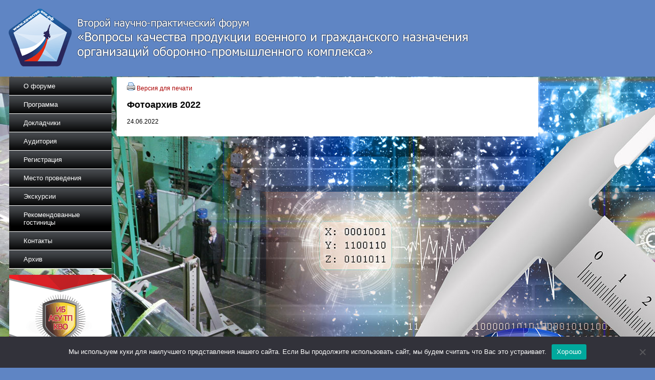

--- FILE ---
content_type: text/html; charset=UTF-8
request_url: https://xn--80aeisdxaiok6c.xn--p1ai/fotoarhiv-2022.html
body_size: 32371
content:
<!DOCTYPE HTML>
<HTML lang="ru_RU">
<head>
<meta charset="utf-8" />
<link rel="stylesheet" href="https://xn--80aeisdxaiok6c.xn--p1ai/wp-content/themes/zargarov/style.css" type="text/css" media="screen" />
<link rel="pingback" href="https://xn--80aeisdxaiok6c.xn--p1ai/xmlrpc.php" />
<title>Фотоархив 2022 &#8212; качествоопк.рф</title>
<meta name='robots' content='max-image-preview:large' />
<link rel="alternate" title="oEmbed (JSON)" type="application/json+oembed" href="https://xn--80aeisdxaiok6c.xn--p1ai/wp-json/oembed/1.0/embed?url=https%3A%2F%2Fxn--80aeisdxaiok6c.xn--p1ai%2Ffotoarhiv-2022.html" />
<link rel="alternate" title="oEmbed (XML)" type="text/xml+oembed" href="https://xn--80aeisdxaiok6c.xn--p1ai/wp-json/oembed/1.0/embed?url=https%3A%2F%2Fxn--80aeisdxaiok6c.xn--p1ai%2Ffotoarhiv-2022.html&#038;format=xml" />
<style id='wp-img-auto-sizes-contain-inline-css' type='text/css'>
img:is([sizes=auto i],[sizes^="auto," i]){contain-intrinsic-size:3000px 1500px}
/*# sourceURL=wp-img-auto-sizes-contain-inline-css */
</style>
<style id='wp-emoji-styles-inline-css' type='text/css'>

	img.wp-smiley, img.emoji {
		display: inline !important;
		border: none !important;
		box-shadow: none !important;
		height: 1em !important;
		width: 1em !important;
		margin: 0 0.07em !important;
		vertical-align: -0.1em !important;
		background: none !important;
		padding: 0 !important;
	}
/*# sourceURL=wp-emoji-styles-inline-css */
</style>
<link rel='stylesheet' id='wp-block-library-css' href='https://xn--80aeisdxaiok6c.xn--p1ai/wp-includes/css/dist/block-library/style.min.css?ver=6.9' type='text/css' media='all' />
<style id='global-styles-inline-css' type='text/css'>
:root{--wp--preset--aspect-ratio--square: 1;--wp--preset--aspect-ratio--4-3: 4/3;--wp--preset--aspect-ratio--3-4: 3/4;--wp--preset--aspect-ratio--3-2: 3/2;--wp--preset--aspect-ratio--2-3: 2/3;--wp--preset--aspect-ratio--16-9: 16/9;--wp--preset--aspect-ratio--9-16: 9/16;--wp--preset--color--black: #000000;--wp--preset--color--cyan-bluish-gray: #abb8c3;--wp--preset--color--white: #ffffff;--wp--preset--color--pale-pink: #f78da7;--wp--preset--color--vivid-red: #cf2e2e;--wp--preset--color--luminous-vivid-orange: #ff6900;--wp--preset--color--luminous-vivid-amber: #fcb900;--wp--preset--color--light-green-cyan: #7bdcb5;--wp--preset--color--vivid-green-cyan: #00d084;--wp--preset--color--pale-cyan-blue: #8ed1fc;--wp--preset--color--vivid-cyan-blue: #0693e3;--wp--preset--color--vivid-purple: #9b51e0;--wp--preset--gradient--vivid-cyan-blue-to-vivid-purple: linear-gradient(135deg,rgb(6,147,227) 0%,rgb(155,81,224) 100%);--wp--preset--gradient--light-green-cyan-to-vivid-green-cyan: linear-gradient(135deg,rgb(122,220,180) 0%,rgb(0,208,130) 100%);--wp--preset--gradient--luminous-vivid-amber-to-luminous-vivid-orange: linear-gradient(135deg,rgb(252,185,0) 0%,rgb(255,105,0) 100%);--wp--preset--gradient--luminous-vivid-orange-to-vivid-red: linear-gradient(135deg,rgb(255,105,0) 0%,rgb(207,46,46) 100%);--wp--preset--gradient--very-light-gray-to-cyan-bluish-gray: linear-gradient(135deg,rgb(238,238,238) 0%,rgb(169,184,195) 100%);--wp--preset--gradient--cool-to-warm-spectrum: linear-gradient(135deg,rgb(74,234,220) 0%,rgb(151,120,209) 20%,rgb(207,42,186) 40%,rgb(238,44,130) 60%,rgb(251,105,98) 80%,rgb(254,248,76) 100%);--wp--preset--gradient--blush-light-purple: linear-gradient(135deg,rgb(255,206,236) 0%,rgb(152,150,240) 100%);--wp--preset--gradient--blush-bordeaux: linear-gradient(135deg,rgb(254,205,165) 0%,rgb(254,45,45) 50%,rgb(107,0,62) 100%);--wp--preset--gradient--luminous-dusk: linear-gradient(135deg,rgb(255,203,112) 0%,rgb(199,81,192) 50%,rgb(65,88,208) 100%);--wp--preset--gradient--pale-ocean: linear-gradient(135deg,rgb(255,245,203) 0%,rgb(182,227,212) 50%,rgb(51,167,181) 100%);--wp--preset--gradient--electric-grass: linear-gradient(135deg,rgb(202,248,128) 0%,rgb(113,206,126) 100%);--wp--preset--gradient--midnight: linear-gradient(135deg,rgb(2,3,129) 0%,rgb(40,116,252) 100%);--wp--preset--font-size--small: 13px;--wp--preset--font-size--medium: 20px;--wp--preset--font-size--large: 36px;--wp--preset--font-size--x-large: 42px;--wp--preset--spacing--20: 0.44rem;--wp--preset--spacing--30: 0.67rem;--wp--preset--spacing--40: 1rem;--wp--preset--spacing--50: 1.5rem;--wp--preset--spacing--60: 2.25rem;--wp--preset--spacing--70: 3.38rem;--wp--preset--spacing--80: 5.06rem;--wp--preset--shadow--natural: 6px 6px 9px rgba(0, 0, 0, 0.2);--wp--preset--shadow--deep: 12px 12px 50px rgba(0, 0, 0, 0.4);--wp--preset--shadow--sharp: 6px 6px 0px rgba(0, 0, 0, 0.2);--wp--preset--shadow--outlined: 6px 6px 0px -3px rgb(255, 255, 255), 6px 6px rgb(0, 0, 0);--wp--preset--shadow--crisp: 6px 6px 0px rgb(0, 0, 0);}:where(.is-layout-flex){gap: 0.5em;}:where(.is-layout-grid){gap: 0.5em;}body .is-layout-flex{display: flex;}.is-layout-flex{flex-wrap: wrap;align-items: center;}.is-layout-flex > :is(*, div){margin: 0;}body .is-layout-grid{display: grid;}.is-layout-grid > :is(*, div){margin: 0;}:where(.wp-block-columns.is-layout-flex){gap: 2em;}:where(.wp-block-columns.is-layout-grid){gap: 2em;}:where(.wp-block-post-template.is-layout-flex){gap: 1.25em;}:where(.wp-block-post-template.is-layout-grid){gap: 1.25em;}.has-black-color{color: var(--wp--preset--color--black) !important;}.has-cyan-bluish-gray-color{color: var(--wp--preset--color--cyan-bluish-gray) !important;}.has-white-color{color: var(--wp--preset--color--white) !important;}.has-pale-pink-color{color: var(--wp--preset--color--pale-pink) !important;}.has-vivid-red-color{color: var(--wp--preset--color--vivid-red) !important;}.has-luminous-vivid-orange-color{color: var(--wp--preset--color--luminous-vivid-orange) !important;}.has-luminous-vivid-amber-color{color: var(--wp--preset--color--luminous-vivid-amber) !important;}.has-light-green-cyan-color{color: var(--wp--preset--color--light-green-cyan) !important;}.has-vivid-green-cyan-color{color: var(--wp--preset--color--vivid-green-cyan) !important;}.has-pale-cyan-blue-color{color: var(--wp--preset--color--pale-cyan-blue) !important;}.has-vivid-cyan-blue-color{color: var(--wp--preset--color--vivid-cyan-blue) !important;}.has-vivid-purple-color{color: var(--wp--preset--color--vivid-purple) !important;}.has-black-background-color{background-color: var(--wp--preset--color--black) !important;}.has-cyan-bluish-gray-background-color{background-color: var(--wp--preset--color--cyan-bluish-gray) !important;}.has-white-background-color{background-color: var(--wp--preset--color--white) !important;}.has-pale-pink-background-color{background-color: var(--wp--preset--color--pale-pink) !important;}.has-vivid-red-background-color{background-color: var(--wp--preset--color--vivid-red) !important;}.has-luminous-vivid-orange-background-color{background-color: var(--wp--preset--color--luminous-vivid-orange) !important;}.has-luminous-vivid-amber-background-color{background-color: var(--wp--preset--color--luminous-vivid-amber) !important;}.has-light-green-cyan-background-color{background-color: var(--wp--preset--color--light-green-cyan) !important;}.has-vivid-green-cyan-background-color{background-color: var(--wp--preset--color--vivid-green-cyan) !important;}.has-pale-cyan-blue-background-color{background-color: var(--wp--preset--color--pale-cyan-blue) !important;}.has-vivid-cyan-blue-background-color{background-color: var(--wp--preset--color--vivid-cyan-blue) !important;}.has-vivid-purple-background-color{background-color: var(--wp--preset--color--vivid-purple) !important;}.has-black-border-color{border-color: var(--wp--preset--color--black) !important;}.has-cyan-bluish-gray-border-color{border-color: var(--wp--preset--color--cyan-bluish-gray) !important;}.has-white-border-color{border-color: var(--wp--preset--color--white) !important;}.has-pale-pink-border-color{border-color: var(--wp--preset--color--pale-pink) !important;}.has-vivid-red-border-color{border-color: var(--wp--preset--color--vivid-red) !important;}.has-luminous-vivid-orange-border-color{border-color: var(--wp--preset--color--luminous-vivid-orange) !important;}.has-luminous-vivid-amber-border-color{border-color: var(--wp--preset--color--luminous-vivid-amber) !important;}.has-light-green-cyan-border-color{border-color: var(--wp--preset--color--light-green-cyan) !important;}.has-vivid-green-cyan-border-color{border-color: var(--wp--preset--color--vivid-green-cyan) !important;}.has-pale-cyan-blue-border-color{border-color: var(--wp--preset--color--pale-cyan-blue) !important;}.has-vivid-cyan-blue-border-color{border-color: var(--wp--preset--color--vivid-cyan-blue) !important;}.has-vivid-purple-border-color{border-color: var(--wp--preset--color--vivid-purple) !important;}.has-vivid-cyan-blue-to-vivid-purple-gradient-background{background: var(--wp--preset--gradient--vivid-cyan-blue-to-vivid-purple) !important;}.has-light-green-cyan-to-vivid-green-cyan-gradient-background{background: var(--wp--preset--gradient--light-green-cyan-to-vivid-green-cyan) !important;}.has-luminous-vivid-amber-to-luminous-vivid-orange-gradient-background{background: var(--wp--preset--gradient--luminous-vivid-amber-to-luminous-vivid-orange) !important;}.has-luminous-vivid-orange-to-vivid-red-gradient-background{background: var(--wp--preset--gradient--luminous-vivid-orange-to-vivid-red) !important;}.has-very-light-gray-to-cyan-bluish-gray-gradient-background{background: var(--wp--preset--gradient--very-light-gray-to-cyan-bluish-gray) !important;}.has-cool-to-warm-spectrum-gradient-background{background: var(--wp--preset--gradient--cool-to-warm-spectrum) !important;}.has-blush-light-purple-gradient-background{background: var(--wp--preset--gradient--blush-light-purple) !important;}.has-blush-bordeaux-gradient-background{background: var(--wp--preset--gradient--blush-bordeaux) !important;}.has-luminous-dusk-gradient-background{background: var(--wp--preset--gradient--luminous-dusk) !important;}.has-pale-ocean-gradient-background{background: var(--wp--preset--gradient--pale-ocean) !important;}.has-electric-grass-gradient-background{background: var(--wp--preset--gradient--electric-grass) !important;}.has-midnight-gradient-background{background: var(--wp--preset--gradient--midnight) !important;}.has-small-font-size{font-size: var(--wp--preset--font-size--small) !important;}.has-medium-font-size{font-size: var(--wp--preset--font-size--medium) !important;}.has-large-font-size{font-size: var(--wp--preset--font-size--large) !important;}.has-x-large-font-size{font-size: var(--wp--preset--font-size--x-large) !important;}
/*# sourceURL=global-styles-inline-css */
</style>

<style id='classic-theme-styles-inline-css' type='text/css'>
/*! This file is auto-generated */
.wp-block-button__link{color:#fff;background-color:#32373c;border-radius:9999px;box-shadow:none;text-decoration:none;padding:calc(.667em + 2px) calc(1.333em + 2px);font-size:1.125em}.wp-block-file__button{background:#32373c;color:#fff;text-decoration:none}
/*# sourceURL=/wp-includes/css/classic-themes.min.css */
</style>
<link rel='stylesheet' id='cookie-notice-front-css' href='https://xn--80aeisdxaiok6c.xn--p1ai/wp-content/plugins/cookie-notice/css/front.min.css?ver=2.5.11' type='text/css' media='all' />
<link rel='stylesheet' id='easy-responsive-shortcodes-css' href='https://xn--80aeisdxaiok6c.xn--p1ai/wp-content/plugins/easy-responsive-shortcodes/css/easy-responsive-shortcodes.css?ver=1.0' type='text/css' media='all' />
<link rel='stylesheet' id='font-awesome-css' href='https://xn--80aeisdxaiok6c.xn--p1ai/wp-content/plugins/codelights-shortcodes-and-widgets/vendor/font-awesome/font-awesome.min.css?ver=4.5.0' type='text/css' media='all' />
<script type="text/javascript" src="https://xn--80aeisdxaiok6c.xn--p1ai/wp-includes/js/jquery/jquery.min.js?ver=3.7.1" id="jquery-core-js"></script>
<script type="text/javascript" src="https://xn--80aeisdxaiok6c.xn--p1ai/wp-includes/js/jquery/jquery-migrate.min.js?ver=3.4.1" id="jquery-migrate-js"></script>
<script type="text/javascript" src="https://xn--80aeisdxaiok6c.xn--p1ai/wp-content/plugins/jquery-vertical-accordion-menu/js/jquery.hoverIntent.minified.js?ver=6.9" id="jqueryhoverintent-js"></script>
<script type="text/javascript" src="https://xn--80aeisdxaiok6c.xn--p1ai/wp-content/plugins/jquery-vertical-accordion-menu/js/jquery.cookie.js?ver=6.9" id="jquerycookie-js"></script>
<script type="text/javascript" src="https://xn--80aeisdxaiok6c.xn--p1ai/wp-content/plugins/jquery-vertical-accordion-menu/js/jquery.dcjqaccordion.2.9.js?ver=6.9" id="dcjqaccordion-js"></script>
<script type="text/javascript" src="https://xn--80aeisdxaiok6c.xn--p1ai/wp-content/plugins/wp-yandex-metrika/assets/YmEc.min.js?ver=1.2.2" id="wp-yandex-metrika_YmEc-js"></script>
<script type="text/javascript" id="wp-yandex-metrika_YmEc-js-after">
/* <![CDATA[ */
window.tmpwpym={datalayername:'dataLayer',counters:JSON.parse('[{"number":"87751402","webvisor":"1"}]'),targets:JSON.parse('[]')};
//# sourceURL=wp-yandex-metrika_YmEc-js-after
/* ]]> */
</script>
<script type="text/javascript" src="https://xn--80aeisdxaiok6c.xn--p1ai/wp-content/plugins/wp-yandex-metrika/assets/frontend.min.js?ver=1.2.2" id="wp-yandex-metrika_frontend-js"></script>
<script type="text/javascript" id="cookie-notice-front-js-before">
/* <![CDATA[ */
var cnArgs = {"ajaxUrl":"https:\/\/xn--80aeisdxaiok6c.xn--p1ai\/wp-admin\/admin-ajax.php","nonce":"132148821e","hideEffect":"fade","position":"bottom","onScroll":false,"onScrollOffset":100,"onClick":false,"cookieName":"cookie_notice_accepted","cookieTime":2592000,"cookieTimeRejected":2592000,"globalCookie":false,"redirection":false,"cache":false,"revokeCookies":false,"revokeCookiesOpt":"automatic"};

//# sourceURL=cookie-notice-front-js-before
/* ]]> */
</script>
<script type="text/javascript" src="https://xn--80aeisdxaiok6c.xn--p1ai/wp-content/plugins/cookie-notice/js/front.min.js?ver=2.5.11" id="cookie-notice-front-js"></script>
<link rel="https://api.w.org/" href="https://xn--80aeisdxaiok6c.xn--p1ai/wp-json/" /><link rel="alternate" title="JSON" type="application/json" href="https://xn--80aeisdxaiok6c.xn--p1ai/wp-json/wp/v2/posts/3613" /><link rel="canonical" href="https://xn--80aeisdxaiok6c.xn--p1ai/fotoarhiv-2022.html" />
<meta name="verification" content="f612c7d25f5690ad41496fcfdbf8d1" /><meta name="webmaster" content="Code: Roman Zargarov //// Tel: +7(916)680-79-84 //// EMail: roman@zargarov.ru //// EMail64: cm9tYW5AemFyZ2Fyb3YucnU= //// WWW: https://zargarov.ru //// WWW64: aHR0cHM6Ly96YXJnYXJvdi5ydQ==">
	<link rel="stylesheet" href="https://xn--80aeisdxaiok6c.xn--p1ai/wp-content/plugins/jquery-vertical-accordion-menu/skin.php?widget_id=2&amp;skin=black" type="text/css" media="screen"  />        <!-- Yandex.Metrica counter -->
        <script type="text/javascript">
            (function (m, e, t, r, i, k, a) {
                m[i] = m[i] || function () {
                    (m[i].a = m[i].a || []).push(arguments)
                };
                m[i].l = 1 * new Date();
                k = e.createElement(t), a = e.getElementsByTagName(t)[0], k.async = 1, k.src = r, a.parentNode.insertBefore(k, a)
            })

            (window, document, "script", "https://mc.yandex.ru/metrika/tag.js", "ym");

            ym("87751402", "init", {
                clickmap: true,
                trackLinks: true,
                accurateTrackBounce: true,
                webvisor: true,
                ecommerce: "dataLayer",
                params: {
                    __ym: {
                        "ymCmsPlugin": {
                            "cms": "wordpress",
                            "cmsVersion":"6.9",
                            "pluginVersion": "1.2.2",
                            "ymCmsRip": "1307194971"
                        }
                    }
                }
            });
        </script>
        <!-- /Yandex.Metrica counter -->
        </head>
<body>

<table cellpadding="0" cellspacing="0" border="0" width="100%">
  <tr valign=top>
    <td align="left"><img src="https://xn--80aeisdxaiok6c.xn--p1ai/wp-content/themes/zargarov/images/logo_final.gif"></td>
  </tr>
</table>

<table cellpadding="0" cellspacing="10" border="0" width="100%">
  <tr valign=top>
    <td width="200px"><div style="width:200px;">

		
		<div class="dcjq-accordion" id="dc_jqaccordion_widget-2-item">
		
			<ul id="menu-menyu" class="menu"><li id="menu-item-58" class="menu-item menu-item-type-post_type menu-item-object-page menu-item-home menu-item-58"><a href="https://xn--80aeisdxaiok6c.xn--p1ai/">О форуме</a></li>
<li id="menu-item-75" class="menu-item menu-item-type-post_type menu-item-object-page menu-item-75"><a href="https://xn--80aeisdxaiok6c.xn--p1ai/programma">Программа</a></li>
<li id="menu-item-2225" class="menu-item menu-item-type-post_type menu-item-object-page menu-item-2225"><a href="https://xn--80aeisdxaiok6c.xn--p1ai/dokladchiki">Докладчики</a></li>
<li id="menu-item-60" class="menu-item menu-item-type-post_type menu-item-object-page menu-item-60"><a href="https://xn--80aeisdxaiok6c.xn--p1ai/auditoriya">Аудитория</a></li>
<li id="menu-item-78" class="menu-item menu-item-type-post_type menu-item-object-page menu-item-78"><a href="https://xn--80aeisdxaiok6c.xn--p1ai/registratsiya">Регистрация</a></li>
<li id="menu-item-69" class="menu-item menu-item-type-post_type menu-item-object-page menu-item-69"><a href="https://xn--80aeisdxaiok6c.xn--p1ai/mesto-provedeniya">Место проведения</a></li>
<li id="menu-item-3438" class="menu-item menu-item-type-post_type menu-item-object-page menu-item-3438"><a href="https://xn--80aeisdxaiok6c.xn--p1ai/ekskursii">Экскурсии</a></li>
<li id="menu-item-3219" class="menu-item menu-item-type-post_type menu-item-object-page menu-item-3219"><a href="https://xn--80aeisdxaiok6c.xn--p1ai/rekomendovannye-gostinitsy">Рекомендованные гостиницы</a></li>
<li id="menu-item-67" class="menu-item menu-item-type-post_type menu-item-object-page menu-item-67"><a href="https://xn--80aeisdxaiok6c.xn--p1ai/kontakty">Контакты</a></li>
<li id="menu-item-1431" class="menu-item menu-item-type-post_type menu-item-object-page menu-item-1431"><a href="https://xn--80aeisdxaiok6c.xn--p1ai/arhiv">Архив</a></li>
</ul>		
		</div>
		<div class="code-widget">
<script src="https://code.jquery.com/jquery-3.1.1.min.js"></script>

<p>
    <center>

		<div id="sss31">
        <a href="https://ибкво.рф/" target="_blank">
		<img src="https://connect-wit.ru/_ads/asutpkvo_2026.gif" width="200" height="200" /></a>
        <br>
        <br>
		</div>


		<div id="sss32">
        <a href="https://иипро.рф/" target="_blank">
		<img src="https://connect-wit.ru/_ads/iiprom_2026.gif" width="200" height="200" /></a>
        <br>
        <br>
		</div>


    </center>
</p>


<script type="text/javascript">
if (location.href.match(/h1aelen/)) { $("#sss1").css("display","none"); }; /* ИТОПК */
if (location.href.match(/90acqjv/)) { $("#sss2").css("display","none"); }; /* ИБКВО */
if (location.href.match(/e1afqmbhc3a/)) { $("#sss3").css("display","none"); }; /* СИТЦЕНТР */



</script>
</div>
	</div></td>
    <td><div class="mainContent">


<a href="https://xn--80aeisdxaiok6c.xn--p1ai/fotoarhiv-2022.html/print/" title="Версия для печати" rel="nofollow"><img class="WP-PrintIcon" src="https://xn--80aeisdxaiok6c.xn--p1ai/wp-content/plugins/wp-print/images/printer_famfamfam.gif" alt="Версия для печати" title="Версия для печати" style="border: 0px;" /></a>&nbsp;<a href="https://xn--80aeisdxaiok6c.xn--p1ai/fotoarhiv-2022.html/print/" title="Версия для печати" rel="nofollow">Версия для печати</a>

<h2>Фотоархив 2022</h2>
<p class="postmeta">24.06.2022</a></p>
						<div class="entryContent">
												</div>
 
</div>
	</td>


<td width="200px"><div style="width:200px;">
&nbsp;
</div></td>
  
  
  
  </tr>
</table>
            <noscript>
                <div>
                    <img src="https://mc.yandex.ru/watch/87751402" style="position:absolute; left:-9999px;" alt=""/>
                </div>
            </noscript>
            <script type="speculationrules">
{"prefetch":[{"source":"document","where":{"and":[{"href_matches":"/*"},{"not":{"href_matches":["/wp-*.php","/wp-admin/*","/wp-content/uploads/*","/wp-content/*","/wp-content/plugins/*","/wp-content/themes/zargarov/*","/*\\?(.+)"]}},{"not":{"selector_matches":"a[rel~=\"nofollow\"]"}},{"not":{"selector_matches":".no-prefetch, .no-prefetch a"}}]},"eagerness":"conservative"}]}
</script>

<!--

 ██████╗ ██████╗ ██████╗ ███████╗                                                                                    
██╔════╝██╔═══██╗██╔══██╗██╔════╝██╗                                                                                 
██║     ██║   ██║██║  ██║█████╗  ╚═╝                                                                                 
██║     ██║   ██║██║  ██║██╔══╝  ██╗                                                                                 
╚██████╗╚██████╔╝██████╔╝███████╗╚═╝                                                                                 
 ╚═════╝ ╚═════╝ ╚═════╝ ╚══════╝                                                                                    
                                                                                                                     
██████╗  ██████╗ ███╗   ███╗ █████╗ ███╗   ██╗    ███████╗ █████╗ ██████╗  ██████╗  █████╗ ██████╗  ██████╗ ██╗   ██╗
██╔══██╗██╔═══██╗████╗ ████║██╔══██╗████╗  ██║    ╚══███╔╝██╔══██╗██╔══██╗██╔════╝ ██╔══██╗██╔══██╗██╔═══██╗██║   ██║
██████╔╝██║   ██║██╔████╔██║███████║██╔██╗ ██║      ███╔╝ ███████║██████╔╝██║  ███╗███████║██████╔╝██║   ██║██║   ██║
██╔══██╗██║   ██║██║╚██╔╝██║██╔══██║██║╚██╗██║     ███╔╝  ██╔══██║██╔══██╗██║   ██║██╔══██║██╔══██╗██║   ██║╚██╗ ██╔╝
██║  ██║╚██████╔╝██║ ╚═╝ ██║██║  ██║██║ ╚████║    ███████╗██║  ██║██║  ██║╚██████╔╝██║  ██║██║  ██║╚██████╔╝ ╚████╔╝ 
╚═╝  ╚═╝ ╚═════╝ ╚═╝     ╚═╝╚═╝  ╚═╝╚═╝  ╚═══╝    ╚══════╝╚═╝  ╚═╝╚═╝  ╚═╝ ╚═════╝ ╚═╝  ╚═╝╚═╝  ╚═╝ ╚═════╝   ╚═══╝  
                                                                                                                     
███████╗     ██╗ █████╗  ██╗ ██████╗ ██╗      ██████╗  █████╗  ██████╗    ███████╗ █████╗        █████╗ ██╗  ██╗     
╚════██║    ██╔╝██╔══██╗███║██╔════╝ ╚██╗    ██╔════╝ ██╔══██╗██╔═████╗   ╚════██║██╔══██╗      ██╔══██╗██║  ██║     
    ██╔╝    ██║ ╚██████║╚██║███████╗  ██║    ███████╗ ╚█████╔╝██║██╔██║█████╗ ██╔╝╚██████║█████╗╚█████╔╝███████║     
   ██╔╝     ██║  ╚═══██║ ██║██╔═══██╗ ██║    ██╔═══██╗██╔══██╗████╔╝██║╚════╝██╔╝  ╚═══██║╚════╝██╔══██╗╚════██║     
   ██║      ╚██╗ █████╔╝ ██║╚██████╔╝██╔╝    ╚██████╔╝╚█████╔╝╚██████╔╝      ██║   █████╔╝      ╚█████╔╝     ██║     
   ╚═╝       ╚═╝ ╚════╝  ╚═╝ ╚═════╝ ╚═╝      ╚═════╝  ╚════╝  ╚═════╝       ╚═╝   ╚════╝        ╚════╝      ╚═╝     
                                                                                                                     


Code:    Roman Zargarov
Tel:     +7(916)680-79-84
EMail:   roman@zargarov.ru
EMail64: cm9tYW5AemFyZ2Fyb3YucnU=
WWW:     https://zargarov.ru
WWW64:   aHR0cHM6Ly96YXJnYXJvdi5ydQ==

-->
			<script type="text/javascript">
				jQuery(document).ready(function($) {
					jQuery('#dc_jqaccordion_widget-2-item .menu').dcAccordion({
						eventType: 'click',
						hoverDelay: 200,
						menuClose: false,
						autoClose: false,
						saveState: false,
						autoExpand: true,
						classExpand: 'current-menu-item',
						classDisable: '',
						showCount: false,
						disableLink: false,
						cookie: 'dc_jqaccordion_widget-2',
						speed: 'normal'
					});
				});
			</script>
		
			<script type="text/javascript" src="https://xn--80aeisdxaiok6c.xn--p1ai/wp-includes/js/comment-reply.min.js?ver=6.9" id="comment-reply-js" async="async" data-wp-strategy="async" fetchpriority="low"></script>
<script id="wp-emoji-settings" type="application/json">
{"baseUrl":"https://s.w.org/images/core/emoji/17.0.2/72x72/","ext":".png","svgUrl":"https://s.w.org/images/core/emoji/17.0.2/svg/","svgExt":".svg","source":{"concatemoji":"https://xn--80aeisdxaiok6c.xn--p1ai/wp-includes/js/wp-emoji-release.min.js?ver=6.9"}}
</script>
<script type="module">
/* <![CDATA[ */
/*! This file is auto-generated */
const a=JSON.parse(document.getElementById("wp-emoji-settings").textContent),o=(window._wpemojiSettings=a,"wpEmojiSettingsSupports"),s=["flag","emoji"];function i(e){try{var t={supportTests:e,timestamp:(new Date).valueOf()};sessionStorage.setItem(o,JSON.stringify(t))}catch(e){}}function c(e,t,n){e.clearRect(0,0,e.canvas.width,e.canvas.height),e.fillText(t,0,0);t=new Uint32Array(e.getImageData(0,0,e.canvas.width,e.canvas.height).data);e.clearRect(0,0,e.canvas.width,e.canvas.height),e.fillText(n,0,0);const a=new Uint32Array(e.getImageData(0,0,e.canvas.width,e.canvas.height).data);return t.every((e,t)=>e===a[t])}function p(e,t){e.clearRect(0,0,e.canvas.width,e.canvas.height),e.fillText(t,0,0);var n=e.getImageData(16,16,1,1);for(let e=0;e<n.data.length;e++)if(0!==n.data[e])return!1;return!0}function u(e,t,n,a){switch(t){case"flag":return n(e,"\ud83c\udff3\ufe0f\u200d\u26a7\ufe0f","\ud83c\udff3\ufe0f\u200b\u26a7\ufe0f")?!1:!n(e,"\ud83c\udde8\ud83c\uddf6","\ud83c\udde8\u200b\ud83c\uddf6")&&!n(e,"\ud83c\udff4\udb40\udc67\udb40\udc62\udb40\udc65\udb40\udc6e\udb40\udc67\udb40\udc7f","\ud83c\udff4\u200b\udb40\udc67\u200b\udb40\udc62\u200b\udb40\udc65\u200b\udb40\udc6e\u200b\udb40\udc67\u200b\udb40\udc7f");case"emoji":return!a(e,"\ud83e\u1fac8")}return!1}function f(e,t,n,a){let r;const o=(r="undefined"!=typeof WorkerGlobalScope&&self instanceof WorkerGlobalScope?new OffscreenCanvas(300,150):document.createElement("canvas")).getContext("2d",{willReadFrequently:!0}),s=(o.textBaseline="top",o.font="600 32px Arial",{});return e.forEach(e=>{s[e]=t(o,e,n,a)}),s}function r(e){var t=document.createElement("script");t.src=e,t.defer=!0,document.head.appendChild(t)}a.supports={everything:!0,everythingExceptFlag:!0},new Promise(t=>{let n=function(){try{var e=JSON.parse(sessionStorage.getItem(o));if("object"==typeof e&&"number"==typeof e.timestamp&&(new Date).valueOf()<e.timestamp+604800&&"object"==typeof e.supportTests)return e.supportTests}catch(e){}return null}();if(!n){if("undefined"!=typeof Worker&&"undefined"!=typeof OffscreenCanvas&&"undefined"!=typeof URL&&URL.createObjectURL&&"undefined"!=typeof Blob)try{var e="postMessage("+f.toString()+"("+[JSON.stringify(s),u.toString(),c.toString(),p.toString()].join(",")+"));",a=new Blob([e],{type:"text/javascript"});const r=new Worker(URL.createObjectURL(a),{name:"wpTestEmojiSupports"});return void(r.onmessage=e=>{i(n=e.data),r.terminate(),t(n)})}catch(e){}i(n=f(s,u,c,p))}t(n)}).then(e=>{for(const n in e)a.supports[n]=e[n],a.supports.everything=a.supports.everything&&a.supports[n],"flag"!==n&&(a.supports.everythingExceptFlag=a.supports.everythingExceptFlag&&a.supports[n]);var t;a.supports.everythingExceptFlag=a.supports.everythingExceptFlag&&!a.supports.flag,a.supports.everything||((t=a.source||{}).concatemoji?r(t.concatemoji):t.wpemoji&&t.twemoji&&(r(t.twemoji),r(t.wpemoji)))});
//# sourceURL=https://xn--80aeisdxaiok6c.xn--p1ai/wp-includes/js/wp-emoji-loader.min.js
/* ]]> */
</script>

		<!-- Cookie Notice plugin v2.5.11 by Hu-manity.co https://hu-manity.co/ -->
		<div id="cookie-notice" role="dialog" class="cookie-notice-hidden cookie-revoke-hidden cn-position-bottom" aria-label="Cookie Notice" style="background-color: rgba(50,50,58,1);"><div class="cookie-notice-container" style="color: #fff"><span id="cn-notice-text" class="cn-text-container">Мы используем куки для наилучшего представления нашего сайта. Если Вы продолжите использовать сайт, мы будем считать что Вас это устраивает.</span><span id="cn-notice-buttons" class="cn-buttons-container"><button id="cn-accept-cookie" data-cookie-set="accept" class="cn-set-cookie cn-button" aria-label="Хорошо" style="background-color: #00a99d">Хорошо</button></span><button type="button" id="cn-close-notice" data-cookie-set="accept" class="cn-close-icon" aria-label="Нет"></button></div>
			
		</div>
		<!-- / Cookie Notice plugin -->
<hr>
<p align="right"><font color="white">(c) 2013-2023</font></p>


<center>



<!-- Yandex.Metrika counter -->
<script type="text/javascript" >
    (function (d, w, c) {
        (w[c] = w[c] || []).push(function() {
            try {
                w.yaCounter47263332 = new Ya.Metrika({
                    id:47263332,
                    clickmap:true,
                    trackLinks:true,
                    accurateTrackBounce:true,
                    webvisor:true,
                    trackHash:true
                });
            } catch(e) { }
        });

        var n = d.getElementsByTagName("script")[0],
            s = d.createElement("script"),
            f = function () { n.parentNode.insertBefore(s, n); };
        s.type = "text/javascript";
        s.async = true;
        s.src = "https://mc.yandex.ru/metrika/watch.js";

        if (w.opera == "[object Opera]") {
            d.addEventListener("DOMContentLoaded", f, false);
        } else { f(); }
    })(document, window, "yandex_metrika_callbacks");
</script>
<noscript><div><img src="https://mc.yandex.ru/watch/47263332" style="position:absolute; left:-9999px;" alt="" /></div></noscript>
<!-- /Yandex.Metrika counter -->



</center>



</body>
</html>
